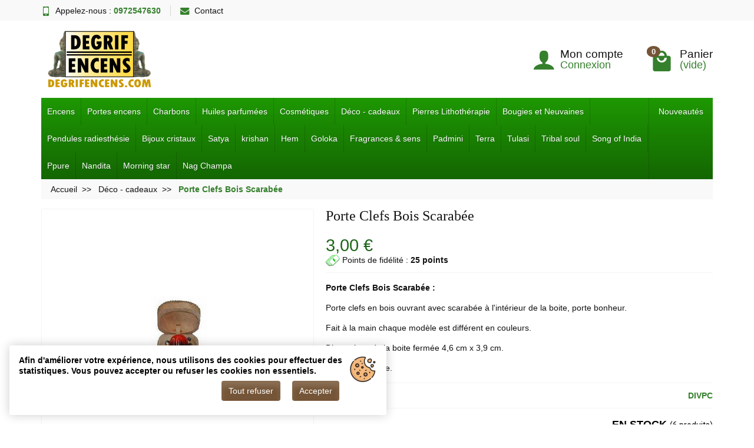

--- FILE ---
content_type: text/html; charset=utf-8
request_url: https://www.degrifencens.com/decoration-cadeaux/689-porte-clefs.html
body_size: 18603
content:

<!DOCTYPE html>
<html class="h-100 m-0" lang="fr-FR">

  <!-- 
   * PRESTASHOP THEME UNIVERSAL v1.0.19
   * Copyright (c) Prestacrea
  -->

  <head>
    
      
  <link rel="preconnect" href="//fonts.gstatic.com/" crossorigin>
      <link rel="stylesheet" href="https://fonts.googleapis.com/css?family=Material+Icons%7CRoboto:400,700%7CAcme:400,700%7CRoboto:400,700&amp;display=swap"
          media="print" onload="this.media='all'">
  <link rel="preload" href="/themes/universal/assets/fonts/fonts.css" as="style">
<link rel="preload" href="/themes/universal/assets/fonts/icomoon.woff" as="font" crossorigin>
  <link rel="preload" href="/modules/ps_checkout/views/css/payments.css?version=7.5.0.5" as="style">
  <link rel="preload" href="https://www.degrifencens.com/themes/universal/assets/cache/theme-7318751383.css" as="style">
  <link rel="preload" href="https://www.degrifencens.com/themes/universal/assets/cache/bottom-85cb1e1382.js" as="script">
  <link rel="preload" href="https://assets.prestashop3.com/ext/checkout-sdk/frontoffice/4.X.X/sdk/ps_checkout-fo-sdk.js" as="script">


  <meta charset="utf-8">



  <meta http-equiv="x-ua-compatible" content="ie=edge">



  <title>Porte clefs boite en bois Scarabée</title>
  
  <meta name="description" content="Porte clefs en bois ouvrant avec scarabée à l&#039;intérieur de la boite porte bonheur. Fait à la main chaque modèle est différent en couleurs.">
    <link rel="canonical" href="https://www.degrifencens.com/decoration-cadeaux/689-porte-clefs.html">      
          
  


  <meta name="viewport" content="width=device-width, initial-scale=1, minimum-scale=1">



  <link rel="icon" type="image/vnd.microsoft.icon" href="https://www.degrifencens.com/img/favicon.ico?1768817533">
  <link rel="shortcut icon" type="image/x-icon" href="https://www.degrifencens.com/img/favicon.ico?1768817533">



    <link rel="stylesheet" href="/modules/ps_checkout/views/css/payments.css?version=7.5.0.5" media="all">
  <link rel="stylesheet" href="https://www.degrifencens.com/themes/universal/assets/cache/theme-7318751383.css" media="all">





  

  <script>
          var alreadyreg = "Cet identifiant e-mail est d\u00e9j\u00e0 enregistr\u00e9 pour cette combinaison de produits.";
          var emailempty = "champ Email ne peut pas \u00eatre vide.";
          var emailreq = "Email (requis.";
          var frontModuleControllerPath = "https:\/\/www.degrifencens.com\/module\/csoft_product_substitute\/CsPsFrontControl?ajax=1";
          var jpresta_rgpd_cookie_name = "jpresta_rgpd_consent";
          var jpresta_rgpd_reload = 1;
          var linkLoyaltyAjax = "https:\/\/www.degrifencens.com\/module\/totloyaltyadvanced\/ajaxloyaltypoints";
          var m4_base_uri = "https:\/\/www.degrifencens.com\/";
          var m4_pdf_controller = "https:\/\/www.degrifencens.com\/module\/m4pdf\/pdf?ajax=1";
          var notify_path_process = "https:\/\/www.degrifencens.com\/module\/notifyme\/process";
          var notify_url = "https:\/\/www.degrifencens.com\/module\/notifyme\/checkquantity";
          var prestashop = {"cart":{"products":[],"totals":{"total":{"type":"total","label":"Total","amount":0,"value":"0,00\u00a0\u20ac"},"total_including_tax":{"type":"total","label":"Total TTC","amount":0,"value":"0,00\u00a0\u20ac"},"total_excluding_tax":{"type":"total","label":"Total HT :","amount":0,"value":"0,00\u00a0\u20ac"}},"subtotals":{"products":{"type":"products","label":"Sous-total","amount":0,"value":"0,00\u00a0\u20ac"},"discounts":null,"shipping":{"type":"shipping","label":"Livraison","amount":0,"value":""},"tax":null},"products_count":0,"summary_string":"0 articles","vouchers":{"allowed":1,"added":[]},"discounts":[],"minimalPurchase":0,"minimalPurchaseRequired":""},"currency":{"id":1,"name":"Euro","iso_code":"EUR","iso_code_num":"978","sign":"\u20ac"},"customer":{"lastname":"","firstname":"","email":"","birthday":"0000-00-00","newsletter":"0","newsletter_date_add":"0000-00-00 00:00:00","optin":"0","website":null,"company":null,"siret":null,"ape":null,"is_logged":false,"gender":{"type":null,"name":null},"addresses":[]},"language":{"name":"Fran\u00e7ais (French)","iso_code":"fr","locale":"fr-FR","language_code":"fr","is_rtl":"0","date_format_lite":"d\/m\/Y","date_format_full":"d\/m\/Y H:i:s","id":1},"page":{"title":"","canonical":"https:\/\/www.degrifencens.com\/decoration-cadeaux\/689-porte-clefs.html","meta":{"title":"Porte clefs boite en bois Scarab\u00e9e","description":"Porte clefs en bois ouvrant avec scarab\u00e9e \u00e0 l'int\u00e9rieur de la boite porte bonheur. Fait \u00e0 la main chaque mod\u00e8le est diff\u00e9rent en couleurs.","keywords":"porte clefs bois scarab\u00e9e,cadeaux,d\u00e9coration inde,d\u00e9co inde,d\u00e9co discount","robots":"index"},"page_name":"product","body_classes":{"lang-fr":true,"lang-rtl":false,"country-FR":true,"currency-EUR":true,"layout-full-width":true,"page-product":true,"tax-display-enabled":true,"product-id-689":true,"product-Porte Clefs Bois Scarab\u00e9e":true,"product-id-category-10":true,"product-id-manufacturer-3":true,"product-id-supplier-3":true,"product-available-for-order":true},"admin_notifications":[]},"shop":{"name":"Degrifencens","logo":"https:\/\/www.degrifencens.com\/img\/logo-1690205323.jpg","stores_icon":"https:\/\/www.degrifencens.com\/img\/logo_stores.png","favicon":"https:\/\/www.degrifencens.com\/img\/favicon.ico"},"urls":{"base_url":"https:\/\/www.degrifencens.com\/","current_url":"https:\/\/www.degrifencens.com\/decoration-cadeaux\/689-porte-clefs.html","shop_domain_url":"https:\/\/www.degrifencens.com","img_ps_url":"https:\/\/www.degrifencens.com\/img\/","img_cat_url":"https:\/\/www.degrifencens.com\/img\/c\/","img_lang_url":"https:\/\/www.degrifencens.com\/img\/l\/","img_prod_url":"https:\/\/www.degrifencens.com\/img\/p\/","img_manu_url":"https:\/\/www.degrifencens.com\/img\/m\/","img_sup_url":"https:\/\/www.degrifencens.com\/img\/su\/","img_ship_url":"https:\/\/www.degrifencens.com\/img\/s\/","img_store_url":"https:\/\/www.degrifencens.com\/img\/st\/","img_col_url":"https:\/\/www.degrifencens.com\/img\/co\/","img_url":"https:\/\/www.degrifencens.com\/themes\/universal\/assets\/img\/","css_url":"https:\/\/www.degrifencens.com\/themes\/universal\/assets\/css\/","js_url":"https:\/\/www.degrifencens.com\/themes\/universal\/assets\/js\/","pic_url":"https:\/\/www.degrifencens.com\/upload\/","pages":{"address":"https:\/\/www.degrifencens.com\/adresse","addresses":"https:\/\/www.degrifencens.com\/adresses","authentication":"https:\/\/www.degrifencens.com\/authentification","cart":"https:\/\/www.degrifencens.com\/panier","category":"https:\/\/www.degrifencens.com\/index.php?controller=category","cms":"https:\/\/www.degrifencens.com\/index.php?controller=cms","contact":"https:\/\/www.degrifencens.com\/contactez-nous","discount":"https:\/\/www.degrifencens.com\/bons-de-reduction","guest_tracking":"https:\/\/www.degrifencens.com\/suivi-commande-invite","history":"https:\/\/www.degrifencens.com\/historique-des-commandes","identity":"https:\/\/www.degrifencens.com\/identite","index":"https:\/\/www.degrifencens.com\/","my_account":"https:\/\/www.degrifencens.com\/mon-compte","order_confirmation":"https:\/\/www.degrifencens.com\/index.php?controller=order-confirmation","order_detail":"https:\/\/www.degrifencens.com\/index.php?controller=order-detail","order_follow":"https:\/\/www.degrifencens.com\/details-de-la-commande","order":"https:\/\/www.degrifencens.com\/commande","order_return":"https:\/\/www.degrifencens.com\/index.php?controller=order-return","order_slip":"https:\/\/www.degrifencens.com\/avoirs","pagenotfound":"https:\/\/www.degrifencens.com\/page-non-trouvee","password":"https:\/\/www.degrifencens.com\/mot-de-passe-oublie","pdf_invoice":"https:\/\/www.degrifencens.com\/index.php?controller=pdf-invoice","pdf_order_return":"https:\/\/www.degrifencens.com\/index.php?controller=pdf-order-return","pdf_order_slip":"https:\/\/www.degrifencens.com\/index.php?controller=pdf-order-slip","prices_drop":"https:\/\/www.degrifencens.com\/index.php?controller=prices-drop","product":"https:\/\/www.degrifencens.com\/index.php?controller=product","search":"https:\/\/www.degrifencens.com\/recherche","sitemap":"https:\/\/www.degrifencens.com\/plan-du-site","stores":"https:\/\/www.degrifencens.com\/magasins","supplier":"https:\/\/www.degrifencens.com\/fournisseurs","register":"https:\/\/www.degrifencens.com\/authentification?create_account=1","order_login":"https:\/\/www.degrifencens.com\/commande?login=1"},"alternative_langs":[],"theme_assets":"\/themes\/universal\/assets\/","actions":{"logout":"https:\/\/www.degrifencens.com\/?mylogout="},"no_picture_image":{"bySize":{"small":{"url":"https:\/\/www.degrifencens.com\/img\/p\/fr-default-small.jpg","width":50,"height":50},"small_default":{"url":"https:\/\/www.degrifencens.com\/img\/p\/fr-default-small_default.jpg","width":50,"height":50},"medium":{"url":"https:\/\/www.degrifencens.com\/img\/p\/fr-default-medium.jpg","width":100,"height":100},"cart_default":{"url":"https:\/\/www.degrifencens.com\/img\/p\/fr-default-cart_default.jpg","width":100,"height":100},"medium_default":{"url":"https:\/\/www.degrifencens.com\/img\/p\/fr-default-medium_default.jpg","width":100,"height":100},"home_default":{"url":"https:\/\/www.degrifencens.com\/img\/p\/fr-default-home_default.jpg","width":250,"height":250},"home":{"url":"https:\/\/www.degrifencens.com\/img\/p\/fr-default-home.jpg","width":280,"height":280},"f_product":{"url":"https:\/\/www.degrifencens.com\/img\/p\/fr-default-f_product.jpg","width":400,"height":400},"large":{"url":"https:\/\/www.degrifencens.com\/img\/p\/fr-default-large.jpg","width":600,"height":600},"large_default":{"url":"https:\/\/www.degrifencens.com\/img\/p\/fr-default-large_default.jpg","width":600,"height":600}},"small":{"url":"https:\/\/www.degrifencens.com\/img\/p\/fr-default-small.jpg","width":50,"height":50},"medium":{"url":"https:\/\/www.degrifencens.com\/img\/p\/fr-default-home_default.jpg","width":250,"height":250},"large":{"url":"https:\/\/www.degrifencens.com\/img\/p\/fr-default-large_default.jpg","width":600,"height":600},"legend":""}},"configuration":{"display_taxes_label":true,"display_prices_tax_incl":true,"is_catalog":false,"show_prices":true,"opt_in":{"partner":false},"quantity_discount":{"type":"discount","label":"Remise sur prix unitaire"},"voucher_enabled":1,"return_enabled":0},"field_required":[],"breadcrumb":{"links":[{"title":"Accueil","url":"https:\/\/www.degrifencens.com\/"},{"title":"D\u00e9co - cadeaux","url":"https:\/\/www.degrifencens.com\/10-decoration-cadeaux"},{"title":"Porte Clefs Bois Scarab\u00e9e","url":"https:\/\/www.degrifencens.com\/decoration-cadeaux\/689-porte-clefs.html"}],"count":3},"link":{"protocol_link":"https:\/\/","protocol_content":"https:\/\/"},"time":1769630469,"static_token":"a86d07137cf59f2000b508a258e3f1ca","token":"a93b1eac85b32065bc77bb03868c0559","debug":false};
          var ps_checkoutApplePayUrl = "https:\/\/www.degrifencens.com\/module\/ps_checkout\/applepay?token=a86d07137cf59f2000b508a258e3f1ca";
          var ps_checkoutAutoRenderDisabled = false;
          var ps_checkoutCancelUrl = "https:\/\/www.degrifencens.com\/module\/ps_checkout\/cancel?token=a86d07137cf59f2000b508a258e3f1ca";
          var ps_checkoutCardBrands = ["MASTERCARD","VISA","AMEX","CB_NATIONALE"];
          var ps_checkoutCardFundingSourceImg = "\/modules\/ps_checkout\/views\/img\/payment-cards.png";
          var ps_checkoutCardLogos = {"AMEX":"\/modules\/ps_checkout\/views\/img\/amex.svg","CB_NATIONALE":"\/modules\/ps_checkout\/views\/img\/cb.svg","DINERS":"\/modules\/ps_checkout\/views\/img\/diners.svg","DISCOVER":"\/modules\/ps_checkout\/views\/img\/discover.svg","JCB":"\/modules\/ps_checkout\/views\/img\/jcb.svg","MAESTRO":"\/modules\/ps_checkout\/views\/img\/maestro.svg","MASTERCARD":"\/modules\/ps_checkout\/views\/img\/mastercard.svg","UNIONPAY":"\/modules\/ps_checkout\/views\/img\/unionpay.svg","VISA":"\/modules\/ps_checkout\/views\/img\/visa.svg"};
          var ps_checkoutCartProductCount = 0;
          var ps_checkoutCheckUrl = "https:\/\/www.degrifencens.com\/module\/ps_checkout\/check?token=a86d07137cf59f2000b508a258e3f1ca";
          var ps_checkoutCheckoutTranslations = {"checkout.go.back.label":"Tunnel de commande","checkout.go.back.link.title":"Retourner au tunnel de commande","checkout.card.payment":"Paiement par carte","checkout.page.heading":"R\u00e9sum\u00e9 de commande","checkout.cart.empty":"Votre panier d'achat est vide.","checkout.page.subheading.card":"Carte","checkout.page.subheading.paypal":"PayPal","checkout.payment.by.card":"Vous avez choisi de payer par carte.","checkout.payment.by.paypal":"Vous avez choisi de payer par PayPal.","checkout.order.summary":"Voici un r\u00e9sum\u00e9 de votre commande :","checkout.order.amount.total":"Le montant total de votre panier est de","checkout.order.included.tax":"(TTC)","checkout.order.confirm.label":"Veuillez finaliser votre commande en cliquant sur &quot;Je valide ma commande&quot;","checkout.payment.token.delete.modal.header":"Voulez-vous supprimer cette m\u00e9thode de paiement ?","checkout.payment.token.delete.modal.content":"Cette m\u00e9thode de paiement sera supprim\u00e9e de votre compte :","checkout.payment.token.delete.modal.confirm-button":"Supprimer cette m\u00e9thode de paiement","checkout.payment.loader.processing-request":"Veuillez patienter, nous traitons votre demande...","checkout.payment.others.link.label":"Autres moyens de paiement","checkout.payment.others.confirm.button.label":"Je valide ma commande","checkout.form.error.label":"Une erreur s'est produite lors du paiement. Veuillez r\u00e9essayer ou contacter le support.","loader-component.label.header":"Merci pour votre achat !","loader-component.label.body":"Veuillez patienter, nous traitons votre paiement","loader-component.label.body.longer":"Veuillez patienter, cela prend un peu plus de temps...","payment-method-logos.title":"Paiement 100% s\u00e9curis\u00e9","express-button.cart.separator":"ou","express-button.checkout.express-checkout":"Achat rapide","ok":"Ok","cancel":"Annuler","paypal.hosted-fields.label.card-name":"Nom du titulaire de la carte","paypal.hosted-fields.placeholder.card-name":"Nom du titulaire de la carte","paypal.hosted-fields.label.card-number":"Num\u00e9ro de carte","paypal.hosted-fields.placeholder.card-number":"Num\u00e9ro de carte","paypal.hosted-fields.label.expiration-date":"Date d'expiration","paypal.hosted-fields.placeholder.expiration-date":"MM\/YY","paypal.hosted-fields.label.cvv":"Code de s\u00e9curit\u00e9","paypal.hosted-fields.placeholder.cvv":"XXX","error.paypal-sdk":"L'instance du PayPal JavaScript SDK est manquante","error.google-pay-sdk":"L'instance du Google Pay Javascript SDK est manquante","error.apple-pay-sdk":"L'instance du Apple Pay Javascript SDK est manquante","error.google-pay.transaction-info":"Une erreur est survenue lors de la r\u00e9cup\u00e9ration des informations sur la transaction Google Pay","error.apple-pay.payment-request":"Une erreur est survenue lors de la r\u00e9cup\u00e9ration des informations sur la transaction Apple Pay","error.paypal-sdk.contingency.cancel":"Authentification du titulaire de carte annul\u00e9e, veuillez choisir un autre moyen de paiement ou essayez de nouveau.","error.paypal-sdk.contingency.error":"Une erreur est survenue lors de l'authentification du titulaire de la carte, veuillez choisir un autre moyen de paiement ou essayez de nouveau.","error.paypal-sdk.contingency.failure":"Echec de l'authentification du titulaire de la carte, veuillez choisir un autre moyen de paiement ou essayez de nouveau.","error.paypal-sdk.contingency.unknown":"L'identit\u00e9 du titulaire de la carte n'a pas pu \u00eatre v\u00e9rifi\u00e9e, veuillez choisir un autre moyen de paiement ou essayez de nouveau.","APPLE_PAY_MERCHANT_SESSION_VALIDATION_ERROR":"Nous ne pouvons pas traiter votre paiement Apple Pay pour le moment. Cela peut \u00eatre d\u00fb \u00e0 un probl\u00e8me de v\u00e9rification de la configuration du paiement pour ce site. Veuillez r\u00e9essayer plus tard ou choisir un autre moyen de paiement.","APPROVE_APPLE_PAY_VALIDATION_ERROR":"Un probl\u00e8me est survenu lors du traitement de votre paiement Apple Pay. Veuillez v\u00e9rifier les d\u00e9tails de votre commande et r\u00e9essayer, ou utilisez un autre mode de paiement."};
          var ps_checkoutCheckoutUrl = "https:\/\/www.degrifencens.com\/commande";
          var ps_checkoutConfirmUrl = "https:\/\/www.degrifencens.com\/index.php?controller=order-confirmation";
          var ps_checkoutCreateUrl = "https:\/\/www.degrifencens.com\/module\/ps_checkout\/create?token=a86d07137cf59f2000b508a258e3f1ca";
          var ps_checkoutCustomMarks = {"google_pay":"\/modules\/ps_checkout\/views\/img\/google_pay.svg"};
          var ps_checkoutExpressCheckoutCartEnabled = false;
          var ps_checkoutExpressCheckoutOrderEnabled = false;
          var ps_checkoutExpressCheckoutProductEnabled = false;
          var ps_checkoutExpressCheckoutSelected = false;
          var ps_checkoutExpressCheckoutUrl = "https:\/\/www.degrifencens.com\/module\/ps_checkout\/ExpressCheckout?token=a86d07137cf59f2000b508a258e3f1ca";
          var ps_checkoutFundingSource = "paypal";
          var ps_checkoutFundingSourcesSorted = ["paypal","paylater","card","bancontact","eps","ideal","mybank","p24","blik","google_pay"];
          var ps_checkoutGooglePayUrl = "https:\/\/www.degrifencens.com\/module\/ps_checkout\/googlepay?token=a86d07137cf59f2000b508a258e3f1ca";
          var ps_checkoutHostedFieldsContingencies = "SCA_WHEN_REQUIRED";
          var ps_checkoutHostedFieldsEnabled = true;
          var ps_checkoutIconsPath = "\/modules\/ps_checkout\/views\/img\/icons\/";
          var ps_checkoutLoaderImage = "\/modules\/ps_checkout\/views\/img\/loader.svg";
          var ps_checkoutPartnerAttributionId = "PrestaShop_Cart_PSXO_PSDownload";
          var ps_checkoutPayLaterCartPageButtonEnabled = false;
          var ps_checkoutPayLaterCategoryPageBannerEnabled = false;
          var ps_checkoutPayLaterHomePageBannerEnabled = false;
          var ps_checkoutPayLaterOrderPageBannerEnabled = false;
          var ps_checkoutPayLaterOrderPageButtonEnabled = false;
          var ps_checkoutPayLaterOrderPageMessageEnabled = false;
          var ps_checkoutPayLaterProductPageBannerEnabled = false;
          var ps_checkoutPayLaterProductPageButtonEnabled = false;
          var ps_checkoutPayLaterProductPageMessageEnabled = false;
          var ps_checkoutPayPalButtonConfiguration = {"color":"gold","shape":"pill","label":"pay"};
          var ps_checkoutPayPalEnvironment = "LIVE";
          var ps_checkoutPayPalOrderId = "";
          var ps_checkoutPayPalSdkConfig = {"clientId":"AXjYFXWyb4xJCErTUDiFkzL0Ulnn-bMm4fal4G-1nQXQ1ZQxp06fOuE7naKUXGkq2TZpYSiI9xXbs4eo","merchantId":"LC3PLSYKSGZTE","currency":"EUR","intent":"capture","commit":"false","vault":"false","integrationDate":"2024-04-01","dataPartnerAttributionId":"PrestaShop_Cart_PSXO_PSDownload","dataCspNonce":"","dataEnable3ds":"true","disableFunding":"sofort","enableFunding":"paylater","components":"marks,funding-eligibility,googlepay"};
          var ps_checkoutPayWithTranslations = {"paypal":"Payer avec un compte PayPal","paylater":"Payer en plusieurs fois avec PayPal","card":"Payer par carte avec Paypal - paiements 100% s\u00e9curis\u00e9s","bancontact":"Payer avec Bancontact","eps":"Payer avec EPS","ideal":"Payer avec iDEAL","mybank":"Payer avec MyBank","p24":"Payer avec Przelewy24","blik":"Payer avec BLIK","google_pay":"Payer avec Google Pay"};
          var ps_checkoutPaymentMethodLogosTitleImg = "\/modules\/ps_checkout\/views\/img\/icons\/lock_checkout.svg";
          var ps_checkoutPaymentUrl = "https:\/\/www.degrifencens.com\/module\/ps_checkout\/payment?token=a86d07137cf59f2000b508a258e3f1ca";
          var ps_checkoutRenderPaymentMethodLogos = true;
          var ps_checkoutValidateUrl = "https:\/\/www.degrifencens.com\/module\/ps_checkout\/validate?token=a86d07137cf59f2000b508a258e3f1ca";
          var ps_checkoutVaultUrl = "https:\/\/www.degrifencens.com\/module\/ps_checkout\/vault?token=a86d07137cf59f2000b508a258e3f1ca";
          var ps_checkoutVersion = "7.5.0.5";
          var psemailsubscription_subscription = "https:\/\/www.degrifencens.com\/module\/ps_emailsubscription\/subscription";
          var somethingwrong = "Quelque chose s'est mal pass\u00e9\u00a0! Veuillez r\u00e9essayer.";
          var stockback = "quantit\u00e9 de produit a d\u00e9j\u00e0 de retour en magasin! V\u00e9rifiez s'il vous pla\u00eet.";
          var successreg = "L'e-mail a \u00e9t\u00e9 enregistr\u00e9 avec succ\u00e8s.";
          var validemail = "Veuillez saisir une adresse e-mail valide.";
          var wk_notify_id_product = "689";
        var statictoken = "a86d07137cf59f2000b508a258e3f1ca";
    var listdisplay = 1;
    var listproducts = 5;
    var listbutton = 1;
    var menuwidth = "page";
  </script>


<script type="text/javascript">
pcRunDynamicModulesJs = function() {
// Autoconf - 2023-06-20T17:22:13+00:00
// blockwishlist
wishlistProductsIdsFixed = new Array();
if (typeof(wishlistProductsIds)!='undefined' && $.isArray(wishlistProductsIds)) {
    $.each(wishlistProductsIds, function(i,p){
        if ($.inArray(parseInt(p.id_product),wishlistProductsIdsFixed) == -1)
            wishlistProductsIdsFixed.push(parseInt(p.id_product))
    });
};   
wishlistProductsIds = wishlistProductsIdsFixed;
$('.addToWishlist').each(function(){
    if ($.inArray(parseInt($(this).attr('rel')),wishlistProductsIdsFixed)!= -1) {
        $(this).addClass('active').addClass('checked');
    } else {
        $(this).removeClass('active').removeClass('checked');
    }
});
// ps_shoppingcart
setTimeout("prestashop.emit('updateCart', {reason: {linkAction: 'refresh'}, resp: {errors:[]}});", 10);
// ets_gdpr
$('.gdpr_viewmore').click(function(e) {
    e.preventDefault();
    if ($('.gdpr_notice').length > 0 && $('.gdpr_notice.actived').length == 0) {
        $('.gdpr_notice').eq(0).addClass('actived')
    }
});
$('.gdpr_btn_accept').click(function() {
    ets_gdpr_func.policy($(this), 1)
});
$('.gdpr_btn_decline').click(function() {
    ets_gdpr_func.policy($(this), 0)
});
};</script><script type="text/javascript">


</script>
<!--Module: ets_socicallogin -->

<script type="text/javascript">
var link_accept = 'https://www.degrifencens.com/module/ets_gdpr/gdpr';
var declineUrl = '';
var productLink = 'https://www.degrifencens.com/index.php?controller=product';
</script>
<!--/Module: ets_socicallogin-->

       <link rel="preload" as="image" href="https://www.degrifencens.com/1293-large_default/porte-clefs.jpg" />
  <!-- Microdatos Organization -->
	
<script type="application/ld+json" id="adpmicrodatos-organization-ps17v4.3.2">
{
    "name" : "Degrifencens",
    "url" : "https://www.degrifencens.com/",
    "logo" : [
    	{

    	"@type" : "ImageObject",
    	"url" : "https://www.degrifencens.com/img/logo-1690205323.jpg"
    	}
    ],
    "email" : "contact@degrifencens.com",
			"address": {
	    "@type": "PostalAddress",
	    "addressLocality": "Bergerac Cedex",
	    "postalCode": "24106",
	    "streetAddress": "BP641",
	    "addressRegion": "",
	    "addressCountry": "FR"
	},
			"contactPoint" : [
		{
			"@type" : "ContactPoint",
	    	"telephone" : "0972547630",
	    	"contactType" : "customer service",
			"contactOption": "TollFree",
	    	"availableLanguage": [ 
	    			    				    				"Français (French)"
	    				    			    	]
	    } 
	],
			
	"@context": "http://schema.org",
	"@type" : "Organization"
}
</script>


<!-- Microdatos Webpage -->
	
<script type="application/ld+json" id="adpmicrodatos-webpage-ps17v4.3.2">
{
    "@context": "http://schema.org",
    "@type" : "WebPage",
    "isPartOf": [{
        "@type":"WebSite",
        "url":  "https://www.degrifencens.com/",
        "name": "Degrifencens"
    }],
    "name": "Porte clefs boite en bois Scarab\u00e9e",
    "url": "https://www.degrifencens.com/decoration-cadeaux/689-porte-clefs.html"
}
</script>



<!-- Microdatos Breadcrumb -->
	<script type="application/ld+json" id="adpmicrodatos-breadcrumblist-ps17v4.3.2">
    {
        "itemListElement": [
            {
                "item": "https://www.degrifencens.com/",
                "name": "Accueil",
                "position": 1,
                "@type": "ListItem"
            }, 
            {
                "item": "https://www.degrifencens.com/10-decoration-cadeaux",
                "name": "D\u00e9co - cadeaux",
                "position": 2,
                "@type": "ListItem"
            } 
        ],
        "@context": "https://schema.org/",
        "@type": "BreadcrumbList"
    }
</script>

<!-- Microdatos Producto -->
	<script type="application/ld+json" id="adpmicrodatos-product-ps17v4.3.2">
{
    "name": "Porte Clefs Bois Scarab\u00e9e",
    "image": ["https:\/\/www.degrifencens.com\/1293-large_default\/porte-clefs.jpg"],
    "url": "https://www.degrifencens.com/decoration-cadeaux/689-porte-clefs.html",
    "productID": "689",
    "category": "decoration-cadeaux",
    "sku": "DIVPC",
    "brand": {
        "@type": "Brand",
        "name": "Degrifencens"
    },
    "description": "Porte Clefs Bois Scarab\u00e9e :\r\nPorte clefs en bois ouvrant avec scarab\u00e9e \u00e0 l'int\u00e9rieur de la boite, porte bonheur.\r\nFait \u00e0 la main chaque mod\u00e8le est diff\u00e9rent en couleurs.\u00a0\r\nDimensions de la boite ferm\u00e9e 4,6 cm x 3,9 cm.\r\nFabriqu\u00e9 en Inde.",
    "offers": {
    "availability": "https://schema.org/InStock",
        "price": "3.00",
        "priceCurrency": "EUR",
        "priceValidUntil": "2026-04-28",
        "url": "https://www.degrifencens.com/decoration-cadeaux/689-porte-clefs.html",
              "itemCondition": "https://schema.org/NewCondition",
                "seller":{
            "name": "Degrifencens",
            "@type": "Organization"
        },
          "@type": "Offer"
  },    "@context": "https://schema.org/",
    "@type": "Product"
}
</script>

<script type="application/ld+json">
    {
      "@context": "http://schema.org",
      "@type": "WebSite",
      "url": "http://www.degrifencens.com/",
      "potentialAction": {
        "@type": "SearchAction",
        "target": "http://www.degrifencens.com/search?controller=search&orderby=position&orderway=desc&search_query={search_query}&submit_search=",
        "query-input": "required name=search_query"
      }
    }
</script>


    
  <meta name="twitter:card" content="summary_large_image">
  <meta property="og:type" content="product">
  <meta property="og:url" content="https://www.degrifencens.com/decoration-cadeaux/689-porte-clefs.html">
  <meta property="og:title" content="Porte clefs boite en bois Scarabée">
  <meta property="og:description" content="Porte clefs en bois ouvrant avec scarabée à l&#039;intérieur de la boite porte bonheur. Fait à la main chaque modèle est différent en couleurs.">
      <meta property="og:image" content="https://www.degrifencens.com/1293-large_default/porte-clefs.jpg">
    <meta property="og:site_name" content="Degrifencens">
      <meta property="product:price:amount" content="3">
    <meta property="product:price:currency" content="EUR">
  
  </head>

  <body class="lang-fr country-fr currency-eur layout-full-width page-product tax-display-enabled product-id-689 product-porte-clefs-bois-scarabee product-id-category-10 product-id-manufacturer-3 product-id-supplier-3 product-available-for-order h-100 d-flex flex-column" id="product">
    <script>
    var _paq = window._paq = window._paq || [];

    function urlHasNoTrackParam() {
        const params = new URLSearchParams(window.location.search);
        const source = params.get('source');
        const ref = document.referrer.toLowerCase();

        // Exclusion si ?source=aw OU referrer contient shoppora.io
        return (source === 'aw') || ref.includes('fsk.programmaticwidget.com');
    }

    const isExcluded = urlHasNoTrackParam();

    if (!isExcluded) {
        _paq.push(['setDoNotTrack', false]);
        _paq.push(['trackPageView']);
        _paq.push(['enableLinkTracking']);
        (function() {
            var u = "https://degrifencens.matomo.cloud/";
            _paq.push(['setTrackerUrl', u + 'matomo.php']);
            _paq.push(['setSiteId', '1']);
            var d = document, g = d.createElement('script'), s = d.getElementsByTagName('script')[0];
            g.async = true; g.src = u + 'matomo.js'; s.parentNode.insertBefore(g, s);
        })();
    } else {
        console.log("Matomo : tracking désactivé (source=aw ou referrer=fsk.programmaticwidget.com).");
    }
</script>

    <header class="flex-shrink-0" id="header-container">
      
        

  <div class="header-banner"></div>



  <div class="header-nav w-100">
    <div class="container d-flex align-items-center h-100">
      <div class="pointer hidden-lg-up mr-4 mr-sm-3 pr-2 pr-sm-3" id="menu-icon">
        <i class="icon-list-single text-primary mr-2" aria-hidden="true"></i>
        <span class="text-uppercase align-bottom hidden-xs-down">Menu</span>
      </div>
      <div class="header-nav-links d-flex align-items-center hidden-sm-down mr-auto">

      <div class="link-phone header-nav-link mr-3 pr-3">
      <i class="icon-mobile text-primary align-bottom mr-2" aria-hidden="true"></i>Appelez-nous :
      <span class="text-primary font-weight-bold">0972547630</span>
    </div>
  
  <div class="link-contact header-nav-link">
    <span data-ob="aHR0cHM6Ly93d3cuZGVncmlmZW5jZW5zLmNvbS9jb250YWN0ZXotbm91cw==">
      <i class="icon-mail text-primary align-bottom mr-2" aria-hidden="true"></i>Contact
    </span>
  </div>

</div>

      <div class="mobile-user-info hidden-md-up ml-auto">
        <span class="d-block mt-1 mr-1" data-ob="aHR0cHM6Ly93d3cuZGVncmlmZW5jZW5zLmNvbS9tb24tY29tcHRl">
          <i class="icon-user text-primary" aria-hidden="true"></i>
        </span>
      </div>
      <div class="mobile-shopping-cart hidden-md-up ml-2 pl-2">
        <span class="d-block ml-1" data-ob="aHR0cHM6Ly93d3cuZGVncmlmZW5jZW5zLmNvbS9wYW5pZXI/YWN0aW9uPXNob3c=">
          <i class="icon-shopping-basket-round text-primary" aria-hidden="true"></i>
          <span class="badge badge-primary rounded-circle ml-2 px-2">0</span>
        </span>
      </div>
    </div>
  </div>



  <div class="header-top">
    <div class="container d-flex justify-content-center justify-content-md-between align-items-center py-2">
      <a class="mr-0 mr-md-auto" id="header-logo" href="https://www.degrifencens.com/">
                  <img src="https://www.degrifencens.com/img/logo-1690205323.jpg" alt="Degrifencens" width="200" height="115">
              </a>
      <div id="dyn697a6b058ab00" class="dynhook pc_displayTop_19" data-module="19" data-hook="displayTop" data-hooktype="w" data-hookargs=""><div class="loadingempty"></div>
<div class="user-info position-relative hidden-sm-down">

  <span class="account-block d-block position-relative pointer pl-5" tabindex="0">
    <i class="icon-user position-absolute text-primary" aria-hidden="true"></i>
    <span class="h3 d-block mb-0">Mon compte</span>
          <span class="login text-primary">Connexion</span>
      </span>

  <div class="user-block card card-block position-absolute hidden py-2 mt-1">
    <div class="d-flex flex-column">
      <span class="py-2" data-ob="aHR0cHM6Ly93d3cuZGVncmlmZW5jZW5zLmNvbS9tb24tY29tcHRl">Mon compte</span>
      <span class="border-top py-2" data-ob="aHR0cHM6Ly93d3cuZGVncmlmZW5jZW5zLmNvbS9pZGVudGl0ZQ==">Mes informations</span>
      <span class="border-top py-2" data-ob="aHR0cHM6Ly93d3cuZGVncmlmZW5jZW5zLmNvbS9hZHJlc3Nlcw==">Mes adresses</span>
              <span class="border-top py-2" data-ob="aHR0cHM6Ly93d3cuZGVncmlmZW5jZW5zLmNvbS9oaXN0b3JpcXVlLWRlcy1jb21tYW5kZXM=">Mes commandes</span>
                    <span class="login border-top text-primary pt-2 pb-1" data-ob="aHR0cHM6Ly93d3cuZGVncmlmZW5jZW5zLmNvbS9tb24tY29tcHRl">Connexion</span>
        <span>
          ou
          <span class="text-primary" data-ob="aHR0cHM6Ly93d3cuZGVncmlmZW5jZW5zLmNvbS9hdXRoZW50aWZpY2F0aW9uP2NyZWF0ZV9hY2NvdW50PTE=">Créer un compte</span>
        </span>
          </div>
  </div>

</div>
</div><div class="position-relative hidden-sm-down" id="shopping-cart">
  <div class="blockcart" data-refresh-url="//www.degrifencens.com/module/ps_shoppingcart/ajax">

    <span class="shopping-cart-block d-block position-relative pointer ml-5 pl-5" tabindex="0">
      <i class="icon-shopping-bag-paper position-absolute text-primary" aria-hidden="true"></i>
      <span class="shopping-cart-products-count badge badge-secondary position-absolute rounded-circle px-2">0</span>
      <span class="shopping-cart-title h3 d-block mb-0">Panier</span>
      <span class="shopping-cart-total text-primary hidden"></span>
      <span class="shopping-cart-no-product text-primary ">(vide)</span>
    </span>

    <div class="shopping-cart-details card card-block position-absolute hidden mt-1">
              <div class="text-center">Votre panier est vide</div>
          </div>

  </div>
</div>

    </div>
  </div>


<div class="header-menu ">
  <div class="container">
    

<nav class="menu js-top-menu menu-bg d-flex position-relative hidden-md-down" id="_desktop_top_menu">
  
      <ul class="top-menu list-unstyled d-lg-flex flex-wrap mr-auto" id="top-menu" data-depth="0">
              <li class="category-684024755 category ">
          <a class="dropdown-item  bg-transparent position-relative text-wrap"
             href="https://www.degrifencens.com/684024755-encens"  data-depth="0">
                        Encens
                          <span class="collapse-icons navbar-toggler d-flex align-items-center position-absolute h-100 hidden-lg-up py-0 px-3"
                    data-toggle="collapse" data-target="#top_sub_menu_category-684024755">
                <i class="icon-angle-down add" aria-hidden="true"></i>
                <i class="icon-angle-up remove hidden" aria-hidden="true"></i>
              </span>
                      </a>
                      <div class="collapse sub-menu js-sub-menu bg-white" id="top_sub_menu_category-684024755"
                 data-parent="#top-menu">
              
      <ul class="top-menu list-unstyled d-lg-flex flex-wrap mr-auto"  data-depth="1">
              <li class="category-5 category col-lg-2">
          <a class="dropdown-item dropdown-submenu bg-transparent position-relative text-wrap"
             href="https://www.degrifencens.com/5-batons-d-encens"  data-depth="1">
                        Batons d&#039;encens
                      </a>
                  </li>
              <li class="category-6 category col-lg-2">
          <a class="dropdown-item dropdown-submenu bg-transparent position-relative text-wrap"
             href="https://www.degrifencens.com/6-encens-en-cones"  data-depth="1">
                        Encens en cônes
                      </a>
                  </li>
              <li class="category-7 category col-lg-2">
          <a class="dropdown-item dropdown-submenu bg-transparent position-relative text-wrap"
             href="https://www.degrifencens.com/7-encens-resine"  data-depth="1">
                        Encens résine
                      </a>
                  </li>
              <li class="category-684024738 category col-lg-2">
          <a class="dropdown-item dropdown-submenu bg-transparent position-relative text-wrap"
             href="https://www.degrifencens.com/684024738-encens-saints-chretiens"  data-depth="1">
                        Encens Saints chrétiens
                      </a>
                  </li>
              <li class="category-684024740 category col-lg-2">
          <a class="dropdown-item dropdown-submenu bg-transparent position-relative text-wrap"
             href="https://www.degrifencens.com/684024740-encens-dhoop"  data-depth="1">
                        Encens dhoop
                      </a>
                  </li>
              <li class="category-684024748 category col-lg-2">
          <a class="dropdown-item dropdown-submenu bg-transparent position-relative text-wrap"
             href="https://www.degrifencens.com/684024748-packs-presentoirs"  data-depth="1">
                        Packs présentoirs
                      </a>
                  </li>
              <li class="category-684024760 category col-lg-2">
          <a class="dropdown-item dropdown-submenu bg-transparent position-relative text-wrap"
             href="https://www.degrifencens.com/684024760-encens-japonais"  data-depth="1">
                        Encens japonais
                      </a>
                  </li>
              <li class="category-684024761 category col-lg-2">
          <a class="dropdown-item dropdown-submenu bg-transparent position-relative text-wrap"
             href="https://www.degrifencens.com/684024761-encens-tibetains-nepalais"  data-depth="1">
                        Encens Tibétains - Népalais
                      </a>
                  </li>
              <li class="category-684024765 category col-lg-2">
          <a class="dropdown-item dropdown-submenu bg-transparent position-relative text-wrap"
             href="https://www.degrifencens.com/684024765-papier-d-armenie"  data-depth="1">
                        Papier d&#039;Arménie
                      </a>
                  </li>
              <li class="category-684024766 category col-lg-2">
          <a class="dropdown-item dropdown-submenu bg-transparent position-relative text-wrap"
             href="https://www.degrifencens.com/684024766-palo-santo"  data-depth="1">
                        Palo santo
                      </a>
                  </li>
              <li class="category-684024767 category col-lg-2">
          <a class="dropdown-item dropdown-submenu bg-transparent position-relative text-wrap"
             href="https://www.degrifencens.com/684024767-sauge-blanche"  data-depth="1">
                        Sauge blanche
                      </a>
                  </li>
              <li class="category-684025571 category col-lg-2">
          <a class="dropdown-item dropdown-submenu bg-transparent position-relative text-wrap"
             href="https://www.degrifencens.com/684025571-sang-de-dragon"  data-depth="1">
                        Sang de dragon
                      </a>
                  </li>
          </ul>
  
            </div>
                  </li>
              <li class="category-684024737 category ">
          <a class="dropdown-item  bg-transparent position-relative text-wrap"
             href="https://www.degrifencens.com/684024737-portes-encens"  data-depth="0">
                        Portes encens
                      </a>
                  </li>
              <li class="category-8 category ">
          <a class="dropdown-item  bg-transparent position-relative text-wrap"
             href="https://www.degrifencens.com/8-charbons"  data-depth="0">
                        Charbons
                      </a>
                  </li>
              <li class="category-684024762 category ">
          <a class="dropdown-item  bg-transparent position-relative text-wrap"
             href="https://www.degrifencens.com/684024762-huiles-parfumees"  data-depth="0">
                        Huiles parfumées
                      </a>
                  </li>
              <li class="category-11 category ">
          <a class="dropdown-item  bg-transparent position-relative text-wrap"
             href="https://www.degrifencens.com/11-cosmetiques"  data-depth="0">
                        Cosmétiques
                      </a>
                  </li>
              <li class="category-10 category ">
          <a class="dropdown-item  bg-transparent position-relative text-wrap"
             href="https://www.degrifencens.com/10-decoration-cadeaux"  data-depth="0">
                        Déco - cadeaux
                      </a>
                  </li>
              <li class="category-684024763 category ">
          <a class="dropdown-item  bg-transparent position-relative text-wrap"
             href="https://www.degrifencens.com/684024763-pierres-lithotherapie"  data-depth="0">
                        Pierres Lithothérapie
                      </a>
                  </li>
              <li class="category-684024764 category ">
          <a class="dropdown-item  bg-transparent position-relative text-wrap"
             href="https://www.degrifencens.com/684024764-bougies-et-neuvaines"  data-depth="0">
                        Bougies et Neuvaines
                      </a>
                  </li>
              <li class="category-684024768 category ">
          <a class="dropdown-item  bg-transparent position-relative text-wrap"
             href="https://www.degrifencens.com/684024768-pendules-radiesthesie"  data-depth="0">
                        Pendules radiesthésie
                      </a>
                  </li>
              <li class="category-684025567 category ">
          <a class="dropdown-item  bg-transparent position-relative text-wrap"
             href="https://www.degrifencens.com/684025567-bijoux-cristaux"  data-depth="0">
                        Bijoux cristaux
                      </a>
                  </li>
              <li class="manufacturer-5 manufacturer ">
          <a class="dropdown-item  bg-transparent position-relative text-wrap"
             href="https://www.degrifencens.com/5_satya"  data-depth="0">
                        Satya
                      </a>
                  </li>
              <li class="manufacturer-8 manufacturer ">
          <a class="dropdown-item  bg-transparent position-relative text-wrap"
             href="https://www.degrifencens.com/8_krishan"  data-depth="0">
                        krishan
                      </a>
                  </li>
              <li class="manufacturer-7 manufacturer ">
          <a class="dropdown-item  bg-transparent position-relative text-wrap"
             href="https://www.degrifencens.com/7_hem"  data-depth="0">
                        Hem
                      </a>
                  </li>
              <li class="manufacturer-15 manufacturer ">
          <a class="dropdown-item  bg-transparent position-relative text-wrap"
             href="https://www.degrifencens.com/15_goloka"  data-depth="0">
                        Goloka
                      </a>
                  </li>
              <li class="manufacturer-12 manufacturer ">
          <a class="dropdown-item  bg-transparent position-relative text-wrap"
             href="https://www.degrifencens.com/12_fragrances-sens"  data-depth="0">
                        Fragrances &amp; sens
                      </a>
                  </li>
              <li class="manufacturer-10 manufacturer ">
          <a class="dropdown-item  bg-transparent position-relative text-wrap"
             href="https://www.degrifencens.com/10_padmini"  data-depth="0">
                        Padmini
                      </a>
                  </li>
              <li class="manufacturer-19 manufacturer ">
          <a class="dropdown-item  bg-transparent position-relative text-wrap"
             href="https://www.degrifencens.com/19_terra"  data-depth="0">
                        Terra
                      </a>
                  </li>
              <li class="manufacturer-6 manufacturer ">
          <a class="dropdown-item  bg-transparent position-relative text-wrap"
             href="https://www.degrifencens.com/6_tulasi"  data-depth="0">
                        Tulasi
                      </a>
                  </li>
              <li class="manufacturer-9 manufacturer ">
          <a class="dropdown-item  bg-transparent position-relative text-wrap"
             href="https://www.degrifencens.com/9_tribal-soul"  data-depth="0">
                        Tribal soul
                      </a>
                  </li>
              <li class="manufacturer-16 manufacturer ">
          <a class="dropdown-item  bg-transparent position-relative text-wrap"
             href="https://www.degrifencens.com/16_song-of-india"  data-depth="0">
                        Song of India
                      </a>
                  </li>
              <li class="manufacturer-17 manufacturer ">
          <a class="dropdown-item  bg-transparent position-relative text-wrap"
             href="https://www.degrifencens.com/17_ppure"  data-depth="0">
                        Ppure
                      </a>
                  </li>
              <li class="manufacturer-13 manufacturer ">
          <a class="dropdown-item  bg-transparent position-relative text-wrap"
             href="https://www.degrifencens.com/13_nandita"  data-depth="0">
                        Nandita
                      </a>
                  </li>
              <li class="manufacturer-11 manufacturer ">
          <a class="dropdown-item  bg-transparent position-relative text-wrap"
             href="https://www.degrifencens.com/11_morning-star"  data-depth="0">
                        Morning star
                      </a>
                  </li>
              <li class="category-684024741 category ">
          <a class="dropdown-item  bg-transparent position-relative text-wrap"
             href="https://www.degrifencens.com/684024741-nag-champa"  data-depth="0">
                        Nag Champa
                      </a>
                  </li>
          </ul>
  
            <span class="menu-news d-block" data-ob="Ly93d3cuZGVncmlmZW5jZW5zLmNvbS9pbmRleC5waHA/Y29udHJvbGxlcj1uZXctcHJvZHVjdHM=">Nouveautés</span>
  </nav>

  </div>
</div>

<div class="position-fixed h-100 overflow-hidden hidden-lg-up" id="mobile_top_menu_wrapper">
  <div class="d-flex justify-content-between align-items-center p-3" id="menu-close-icon">
    <span class="h4 mb-0">Menu</span>
    <button class="close" type="button" aria-label="Fermer">
      <i class="icon-close-thin" aria-hidden="true"></i>
    </button>
  </div>
  <div class="js-top-menu-bottom">
    <div id="_mobile_search_widget"></div>
  </div>
  <div class="mobile js-top-menu position-absolute" id="_mobile_top_menu"></div>
</div>
      
    </header>

    
    <section class="d-flex flex-column flex-grow-1 flex-shrink-0" id="page-container">
      

      
        
  <nav class=" hidden-sm-down">
    <div class="container">
      <ul class="breadcrumb" data-depth="3"  >
        
                      
              <li class="breadcrumb-item "   >
                <a href="https://www.degrifencens.com/" >                  <span  >Accueil</span>
                </a>                <meta  content="1">
              </li>
            
                      
              <li class="breadcrumb-item "   >
                <a href="https://www.degrifencens.com/10-decoration-cadeaux" >                  <span  >Déco - cadeaux</span>
                </a>                <meta  content="2">
              </li>
            
                      
              <li class="breadcrumb-item active"   >
                                  <span class="font-weight-bold" >Porte Clefs Bois Scarabée</span>
                                <meta  content="3">
              </li>
            
                  
      </ul>
    </div>
  </nav>
      

      

      <div class="container h-100">

        <div class="h-100" id="page">
          
            
  <aside id="notifications">

    
    
    
    
  </aside>
          

          
                      

          <div class="row" id="columns">
            

            
  <div class="center-column column col-12">
    <div class="js-content-wrapper" id="center-column">
      
      
  <section id="main"  >
    <meta  content="https://www.degrifencens.com/decoration-cadeaux/689-porte-clefs.html">

    <section class="product-detail-primary mb-3">
      <div class="row product-container js-product-container">

        <div class="product-images col-md-6 col-xl-5">
          
            
<div class="images-container js-images-container text-center">

  
    <div class="product-cover d-inline-block position-relative overflow-hidden mw-100">

      
              

                    <img class="js-qv-product-cover img-thumbnail"
     src="https://www.degrifencens.com/1293-large_default/porte-clefs.jpg"
     alt="Porte Clefs Bois Scarabée -  Déco - cadeaux"
     title="Porte Clefs Bois Scarabée -  Déco - cadeaux"
     loading="eager"
     width="600"
     height="600">
        <div class="layer d-flex justify-content-center align-items-center position-absolute w-100 h-100 pointer hidden-sm-down"
             data-toggle="modal" data-target="#product-modal"><i class="icon-magnifier-plus zoom-in" aria-hidden="true"></i></div>
      
    </div>
  

  
      

  

</div>
          
        </div>

        <div class="product-info col-md-6 col-xl-7">
          
            <h1 class="product-title" >Porte Clefs Bois Scarabée</h1>
          

          
            
<div class="product-prices js-product-prices position-relative mt-4 mb-2">
  
    
      <div class="product-price "   >
        <meta  content="https://www.degrifencens.com/decoration-cadeaux/689-porte-clefs.html">
        <meta  content="EUR">
                  <meta  content="2027-01-28">
                <link  href="https://schema.org/InStock">
        <div class="current-price">
          
                      

          <span class="price"  content="3"
                aria-label="Prix">
                                      3,00 €
                      </span>
          
                      
        </div>
      </div>
    

    <div class="product-price-info">
      
              

      

      <div class="shipping-delivery-label">
        
        <!-- MODULE Loyalty -->

<p id="loyalty" class="align_justify">

<input type="hidden" id="loyalty_product_id" value="689"/>
          <img src="/modules/totloyaltyadvanced/views/img/ic_loyalty.png" width="24" height="24" alt="Points fidelite">
              Points de fidélité : <b>
        <span data-js-points-count>25 points</span>

            </p>

<script type="text/javascript">
  var product_hook = "1";
</script>

<!-- END : MODULE Loyalty -->
<div class="notifyme_container" style="display:none;">
	<form method="post" name="notifymeprocess" id="notifymeprocess"
		action="https://www.degrifencens.com/module/notifyme/process">
		<div id="notify_div" class="wktabs">
			<p>Recevez une notification lorsque le produit est de nouveau en stock</p>
			<div class="input-group">
				<input type="email" class="form-control border border-success outofstockemail" name="email" id="customer_email" value="" placeholder="Votre e-mail" required
					placeholder="Votre adresse e-mail"
					value="">
				
				<span class="input-group-btn">
					<a href="javascript:void(0);" data-id-product="689"
						data-id-product-attribute="0"
						class="btn btn-primary notifyme_btn" type="submit">
						Prévenez-moi
					</a>
					<img width="45px;"
						src="/modules/notifyme/views/img/ajax_loader.gif"
					alt="Chargement..."	class="wk_notify_loading_img" />
				</span>
			</div>
			<small class="form-text text-muted mt-2 d-block">
				Votre e-mail ne sera utilisé que pour vous alerter lorsque ce produit sera de nouveau en stock. Il ne sera pas utilisé à d'autres fins.
			</small>
							
						<div id="notify_msg"></div>
		</div>
	</form>
</div>
                                                      </div>
    </div>

  
</div>
          

          <div class="product-information">
            
              <div class="product-description-short border-top border-bottom py-3" id="product-description-short-689"
                   ><p><strong>Porte Clefs Bois Scarabée :</strong></p>
<p>Porte clefs en bois ouvrant avec scarabée à l'intérieur de la boite, porte bonheur.</p>
<p>Fait à la main chaque modèle est différent en couleurs. </p>
<p>Dimensions de la boite fermée 4,6 cm x 3,9 cm.</p>
<p>Fabriqué en Inde.</p></div>
            

            
                          

            
              <div class="product-actions js-product-actions">
                <form id="add-to-cart-or-refresh" method="post" action="https://www.degrifencens.com/panier">
                  <input name="token" type="hidden" value="a86d07137cf59f2000b508a258e3f1ca">
                  <input id="product_page_product_id" name="id_product" type="hidden" value="689">
                  <input class="js-product-customization-id" id="product_customization_id" name="id_customization" type="hidden" value="0">

                  
                    
<div class="product-variants js-product-variants">

  
      

  
          <div class="product-reference product-variants-item d-flex justify-content-between align-items-center border-bottom py-2">
        <div class="control-label font-weight-bold">Référence</div>
        <meta  content="DIVPC">
        <div class="control-item text-primary font-weight-bold py-1" >DIVPC</div>
      </div>
      

  
</div>
                  

                  
                                      

                  
                    
                  

                  
                    
  <div class="product-add-to-cart js-product-add-to-cart text-right">

    
      <div class="product-quantity d-flex justify-content-end align-items-end position-relative">

                  <div class="qty mr-2 mr-sm-3">
            <input class="input-group" id="quantity_wanted" name="qty" aria-label="Quantité" type="number"
                   value="1" min="1"                   inputmode="numeric" pattern="[0-9]*">
          </div>
        
        <div class="add d-flex flex-column align-items-end">
          
                          <div class="js-product-availability available font-weight-bold mt-3"
                   id="product-availability">
                                                                                          EN STOCK
                                                                    <small class="quantity text-base text-lowercase" data-stock="6"
                         data-allow-oosp="0">(6 Produits)</small>
                              </div>
                      

          
                      

                      <button class="add-to-cart btn btn-primary mt-3 px-sm-3" type="submit"
                    data-button-action="add-to-cart" >
              <i class="icon-shopping-basket-round shopping-cart align-baseline mr-3" aria-hidden="true"></i>Ajouter au panier
            </button>
                  </div>

        

      </div>
    

    
          

  </div>
                  

                  
                    <div class="product-out-of-stock"></div>
                  

                  
                    <div class="product-additional-info js-product-additional-info">
  <div class="row" id="cs_p_sub"></div>
</div>
                  

                  
                    <input class="product-refresh hidden" name="refresh" type="submit" value="Rafraîchir">
                  
                </form>
              </div>
            
          </div>
        </div>

      </div>
    </section>

        <div class="gdpr_notice">
        <div class="gdpr_notice_wap">
            <h3 class="gdpr_title">Notre politique de confidentialité</h3>
            <div class="gdpr_content">
                <div class="gdpr_general_top">
                    <p>Notre politique de confidentialité explique nos principes en matière de collecte, de traitement et de stockage de vos informations. Cette politique explique spécifiquement comment nous utilisons les cookies, ainsi que les options dont vous disposez pour les contrôler.</p>
                </div>
                <ul class="gdpr_general_notice">
                                                                                        <li class="gdpr_notice_item">
                            <h3 class="gdpr_title item">
                                <span class="gdpr_number" style="background-color: #2fb5d2;color: #ffffff">1</span>&nbsp;Que sont les cookies ?
                            </h3>
                            <span class="gdpr_desc item"><p>Les cookies sont de petits éléments de données, stockés dans des fichiers texte qui sont stockés sur votre ordinateur ou un autre appareil lorsque des sites Web sont chargés dans un navigateur. Ils sont largement utilisés pour "se souvenir" de vous et de vos préférences, que ce soit pour une seule visite ou pour plusieurs visites répétées</p></span>
                        </li>
                                                                    <li class="gdpr_notice_item">
                            <h3 class="gdpr_title item">
                                <span class="gdpr_number" style="background-color: #2fb5d2;color: #ffffff">2</span>&nbsp;Comment nous utilisons les cookies
                            </h3>
                            <span class="gdpr_desc item"><p>Nous utilisons des cookies à différentes fins. Certains cookies sont nécessaires pour des raisons techniques ; certains permettent une expérience personnalisée pour les visiteurs et les utilisateurs enregistrés ; et certains permettent, après pseudonymisation, de suivre le trafic de notre boutique.</p></span>
                        </li>
                                                                    <li class="gdpr_notice_item">
                            <h3 class="gdpr_title item">
                                <span class="gdpr_number" style="background-color: #2fb5d2;color: #ffffff">3</span>&nbsp;Contrôle des cookies
                            </h3>
                            <span class="gdpr_desc item"><p>Les visiteurs peuvent souhaiter restreindre l'utilisation des cookies ou empêcher complètement leur installation. Si vous désactivez les cookies, sachez que certaines fonctionnalités de notre site peuvent ne pas fonctionner correctement</p></span>
                        </li>
                                                                    <li class="gdpr_notice_item">
                            <h3 class="gdpr_title item">
                                <span class="gdpr_number" style="background-color: #2fb5d2;color: #ffffff">4</span>&nbsp;Informations que nous recueillons
                            </h3>
                            <span class="gdpr_desc item"><p>Nous ne collectons des informations vous concernant que si nous avons une raison de le faire, par exemple, pour fournir nos services, pour communiquer avec vous ou pour améliorer nos services.</p></span>
                        </li>
                                                                    <li class="gdpr_notice_item">
                            <h3 class="gdpr_title item">
                                <span class="gdpr_number" style="background-color: #2fb5d2;color: #ffffff">5</span>&nbsp;Droit d&#039;accès, de rectification ou de suppression de vos données
                            </h3>
                            <span class="gdpr_desc item"><p>Conformément à la <a href="https://www.cnil.fr/fr/le-cadre-national/la-loi-informatique-et-libertes" target="_blank" rel="noopener">loi « informatique et libertés »</a>, vous pouvez exercer votre droit d'accès aux données vous concernant et les faire rectifier ou supprimer en contactant notre service vie privée :</p>
<p><strong>vie-privee@degrifencens.com</strong></p></span>
                        </li>
                                    </ul>
                <div class="gdpr_general_bottom">
                    <p>Nous nous engageons à maintenir la confiance des visiteurs de notre site Web. Nous ne collectons, ne vendons, ne louons ni n'échangeons de listes de diffusion ou de données avec d'autres sociétés et entreprises. Consultez notre page Politique de confidentialité pour lire des informations détaillées sur quand et pourquoi nous recueillons vos informations personnelles.</p>
                </div>
            </div>
                        <div class="gdpr_button">
    <a href="javascript:void(0)" class="gdpr_btn_accept btn" style="background-color: #006d14; color: #ffffff" title="J&#039;accepte">J&#039;accepte</a>
            <a href="javascript:void(0)" class="gdpr_btn_decline btn" title="Je refuse">Je refuse</a>
    </div>
<style>
        .gdpr_button .gdpr_btn_deline.btn:hover{
            background: #006d14;
            border-color: #006d14;
            color: #ffffff;
        }
</style>        </div>
    </div>


    
    
          

    <div class="random-product-links" style="margin-top: 20px;">
  <p><strong>Vous aimerez aussi :</strong></p>
  <ul>
          <li><a href="https://www.degrifencens.com/huiles-parfumees/2759-huile-essentielle-goloka-ylang-ylang.html">Huile essentielle Goloka ylang ylang</a></li>
          <li><a href="https://www.degrifencens.com/encens-japonais/872-encens-myrrh-japonais.html">Encens myrrh Japonais</a></li>
          <li><a href="https://www.degrifencens.com/batons-d-encens/1012-encens-hem-notre-dame-de-fatima-20-gr.html">Encens Hem Notre Dame de Fatima 20 gr</a></li>
      </ul>
</div>
<section class="category-products products-carousel mb-3">

  <p class="products-carousel-title h1 mb-4">
          5 autres produits dans la même catégorie :
      </p>

  <div class="products-carousel-content position-relative px-4">
    <div class="owl-carousel d-flex justify-content-around">
              

  <article class="carousel-product-miniature text-center mb-1 mx-2">

    
      <span class="carousel-product-thumbnail" data-ob="aHR0cHM6Ly93d3cuZGVncmlmZW5jZW5zLmNvbS9kZWNvcmF0aW9uLWNhZGVhdXgvOTUyLWxhbXBpb24tZW4tdGlzc3UtZXQtbWlyb2lycy5odG1s">
                          <img class="owl-lazy "
               src="data:image/svg+xml,%3Csvg xmlns='http://www.w3.org/2000/svg' viewBox='0 0 250 250'%3E%3C/svg%3E"
               data-src="https://www.degrifencens.com/1858-home_default/lampion-en-tissu-et-miroirs.jpg" alt="Lampion en tissu et miroirs -  Déco - cadeaux"
               width="250" height="250">
              </span>
    

    
      <p class="carousel-product-title h5 overflow-hidden mt-2">
        <a href="https://www.degrifencens.com/decoration-cadeaux/952-lampion-en-tissu-et-miroirs.html">Lampion en tissu et miroirs</a>
      </p>
    

    
          

  </article>

              

  <article class="carousel-product-miniature text-center mb-1 mx-2">

    
      <span class="carousel-product-thumbnail" data-ob="aHR0cHM6Ly93d3cuZGVncmlmZW5jZW5zLmNvbS9kZWNvcmF0aW9uLWNhZGVhdXgvMzIxMy1wZW5kZW50aWYtYXJicmUtZGUtdmllLWNpdHJpbmUuaHRtbA==">
                          <img class="owl-lazy "
               src="data:image/svg+xml,%3Csvg xmlns='http://www.w3.org/2000/svg' viewBox='0 0 250 250'%3E%3C/svg%3E"
               data-src="https://www.degrifencens.com/6671-home_default/pendentif-arbre-de-vie-citrine.jpg" alt="Pendentif Orgonite arbre de vie citrine"
               width="250" height="250">
              </span>
    

    
      <p class="carousel-product-title h5 overflow-hidden mt-2">
        <a href="https://www.degrifencens.com/decoration-cadeaux/3213-pendentif-arbre-de-vie-citrine.html">Pendentif arbre de vie citrine</a>
      </p>
    

    
          

  </article>

              

  <article class="carousel-product-miniature text-center mb-1 mx-2">

    
      <span class="carousel-product-thumbnail" data-ob="aHR0cHM6Ly93d3cuZGVncmlmZW5jZW5zLmNvbS9kZWNvcmF0aW9uLWNhZGVhdXgvMjg0MC1zdGF0dWV0dGUtZW4tcmVzaW5lLWRvcmVlLWRlLWdhbmVzaC0xMy1jbS5odG1s">
                          <img class="owl-lazy "
               src="data:image/svg+xml,%3Csvg xmlns='http://www.w3.org/2000/svg' viewBox='0 0 250 250'%3E%3C/svg%3E"
               data-src="https://www.degrifencens.com/6567-home_default/statuette-en-resine-doree-de-ganesh-13-cm.jpg" alt="Statuette en résine dorée de Ganesh"
               width="250" height="250">
              </span>
    

    
      <p class="carousel-product-title h5 overflow-hidden mt-2">
        <a href="https://www.degrifencens.com/decoration-cadeaux/2840-statuette-en-resine-doree-de-ganesh-13-cm.html">Statuette en résine dorée de Ganesh 13 cm</a>
      </p>
    

    
          

  </article>

              

  <article class="carousel-product-miniature text-center mb-1 mx-2">

    
      <span class="carousel-product-thumbnail" data-ob="aHR0cHM6Ly93d3cuZGVncmlmZW5jZW5zLmNvbS9kZWNvcmF0aW9uLWNhZGVhdXgvNjM1LXBob3Rvcy1ub3V2ZWF1dGVzLmh0bWw=">
                          <img class="owl-lazy "
               src="data:image/svg+xml,%3Csvg xmlns='http://www.w3.org/2000/svg' viewBox='0 0 250 250'%3E%3C/svg%3E"
               data-src="https://www.degrifencens.com/1125-home_default/photos-nouveautes.jpg" alt="Lanterne marocaine en verre teinté vert -  Déco - cadeaux"
               width="250" height="250">
              </span>
    

    
      <p class="carousel-product-title h5 overflow-hidden mt-2">
        <a href="https://www.degrifencens.com/decoration-cadeaux/635-photos-nouveautes.html">Lanterne marocaine en verre teinté vert</a>
      </p>
    

    
          

  </article>

              

  <article class="carousel-product-miniature text-center mb-1 mx-2">

    
      <span class="carousel-product-thumbnail" data-ob="aHR0cHM6Ly93d3cuZGVncmlmZW5jZW5zLmNvbS9kZWNvcmF0aW9uLWNhZGVhdXgvNzk0LTQxLW1pcm9pci1kZWNvLXBlaW50LWVsZXBoYW50Lmh0bWwjLzE5LWNvdWxldXItamF1bmU=">
                          <img class="owl-lazy "
               src="data:image/svg+xml,%3Csvg xmlns='http://www.w3.org/2000/svg' viewBox='0 0 250 250'%3E%3C/svg%3E"
               data-src="https://www.degrifencens.com/1523-home_default/miroir-deco-peint-elephant.jpg" alt="Miroir peint à la main éléphant -  Déco - cadeaux"
               width="250" height="250">
              </span>
    

    
      <p class="carousel-product-title h5 overflow-hidden mt-2">
        <a href="https://www.degrifencens.com/decoration-cadeaux/794-41-miroir-deco-peint-elephant.html#/19-couleur-jaune">Miroir peint à la main éléphant</a>
      </p>
    

    
          

  </article>

          </div>
  </div>

</section>
<div class="cs-prevnext-buttons col-xs-12">
	<div class="row 
		 cs-row-mobile-bo-block
		">

							<a title="Brosse de nettoyage de narguilé" class="btn btn-primary cs-prevnext-button cs-float-left 
						
					cs-size-buttons-half-more-bo 
								" href="https://www.degrifencens.com/decoration-cadeaux/714-brosse-de-nettoyage-de-narguile.html">
				<div class="cs-arrow-prevnext  small"
					style="margin: 0" >
											<span class="cspnb-css-prev">&lt;</span>
														</div>
													<div class="cs-name-price small">
						<span>Brosse de nettoyage de narguilé </span><br>						<span class="">2,50 €</span>											</div>
							</a>
		
					<a title="Lampion étoile papier déco." class="btn btn-primary cs-prevnext-button cs-float-right 
						
					cs-size-buttons-half-more-bo 
								" href="https://www.degrifencens.com/decoration-cadeaux/42-lampion-etoile-papier-deco.html">
									<div class="cs-name-price small">
						<span>Lampion étoile papier déco.</span><br>						<span class="">3,90 €</span>											</div>
												<div class="cs-arrow-prevnext cs-next-button small" style="margin: 0" >
																<span class="cspnb-css-next">&gt; </span>
									</div>
			</a>
			</div>
</div><!-- Start Matomo PrestaShop Module by https://www.tecnoacquisti.com -->

<script type="text/javascript">
    // Push Product View Data to Matomo - Populate parameters dynamically
    _paq.push(['setEcommerceView',
    "689v0", // (Required) productSKU
    "Porte Clefs Bois Scarabée", // (Optional) productName
    "decoration-cadeaux", // (Optional) categoryName
        3 // (Optional) price
    ]);
    // You must also call trackPageView when tracking a product view
    _paq.push(['trackPageView']);
</script>

<!-- End Matomo PrestaShop Module by https://www.tecnoacquisti.com -->


    
      <div class="js-product-images-modal modal fade" id="product-modal" tabindex="-1" role="dialog" aria-hidden="true">
    <div class="modal-dialog" role="document" style="max-width:720px">
    <div class="modal-content">
      <div class="modal-body p-0">

        <div class="owl-carousel position-relative overflow-hidden" id="product-images-modal">
                      <img src="https://www.degrifencens.com/1293-large_default/porte-clefs.jpg" alt="Porte Clefs Bois Scarabée -  Déco - cadeaux" loading="lazy"
                 width="720" height="720">
                  </div>

      </div>
    </div>
  </div>
</div>
    

  </section>

      
    </div>
  </div>


            
          </div>
        </div>
      </div>

      
    </section>

    <footer class="js-footer flex-shrink-0" id="footer-container">
      
        
<div id="footer-before">
  <div class="container">
    <div class="row">
      
<div class="theme-blocks row ">
  
            
              
                <div class="theme-blocks-footerBefore theme-block icon col-6 col-md-3 my-2" id="theme-block-6">
        <div class="block-content ">

          <a class="block-link d-flex flex-column flex-sm-row flex-md-column flex-xl-row align-items-center justify-content-center
                              text-center text-sm-left text-md-center text-xl-left py-2 py-xl-3" href="/content/1-livraison-commandes">            <i class="icon-truck text-primary mb-1 mb-sm-0 mb-md-1 mb-xl-0 mr-0 mr-sm-3 mr-md-0 mr-xl-3" aria-hidden="true"></i>
                          <div class="block-text">
                <p class="block-title h2 mb-0">Livraison gratuite</p>                <p class="block-description">En France à partir de 45 € d'achats</p>              </div>
                      </a>
        </div>
      </div>
    
  
            
              
                <div class="theme-blocks-footerBefore theme-block icon col-6 col-md-3 my-2" id="theme-block-7">
        <div class="block-content ">

          <a class="block-link d-flex flex-column flex-sm-row flex-md-column flex-xl-row align-items-center justify-content-center
                              text-center text-sm-left text-md-center text-xl-left py-2 py-xl-3" href="/content/5-paiement-securise">            <i class="icon-padlock-lock-closed text-primary mb-1 mb-sm-0 mb-md-1 mb-xl-0 mr-0 mr-sm-3 mr-md-0 mr-xl-3" aria-hidden="true"></i>
                          <div class="block-text">
                <p class="block-title h2 mb-0">Paiement sécurisé</p>                <p class="block-description">Paiement en ligne 100% sécurisé</p>              </div>
                      </a>
        </div>
      </div>
    
  
            
              
                <div class="theme-blocks-footerBefore theme-block icon col-6 col-md-3 my-2" id="theme-block-8">
        <div class="block-content ">

          <a class="block-link d-flex flex-column flex-sm-row flex-md-column flex-xl-row align-items-center justify-content-center
                              text-center text-sm-left text-md-center text-xl-left py-2 py-xl-3" href="/content/3-conditions-generales-de-ventes">            <i class="icon-refresh text-primary mb-1 mb-sm-0 mb-md-1 mb-xl-0 mr-0 mr-sm-3 mr-md-0 mr-xl-3" aria-hidden="true"></i>
                          <div class="block-text">
                <p class="block-title h2 mb-0">Retours faciles</p>                <p class="block-description">Retours possibles pendant 14 jours</p>              </div>
                      </a>
        </div>
      </div>
    
  
            
              
                <div class="theme-blocks-footerBefore theme-block icon col-6 col-md-3 my-2" id="theme-block-9">
        <div class="block-content ">

          <a class="block-link d-flex flex-column flex-sm-row flex-md-column flex-xl-row align-items-center justify-content-center
                              text-center text-sm-left text-md-center text-xl-left py-2 py-xl-3" href="/contactez-nous">            <i class="icon-mobile text-primary mb-1 mb-sm-0 mb-md-1 mb-xl-0 mr-0 mr-sm-3 mr-md-0 mr-xl-3" aria-hidden="true"></i>
                          <div class="block-text">
                <p class="block-title h2 mb-0">Service client</p>                <p class="block-description">Du lundi au vendredi de 10h à 17h</p>              </div>
                      </a>
        </div>
      </div>
    
  </div>
        <div class="gdpr_hook  subscribe bottom_left" >
                                    <div class="col-xs-12">
                            <span class="custom-checkbox">
                                        <label for="gdpr_accept_48" >
                                                    <input id="gdpr_accept_48" class="gdpr_accept subscribe" name="gdpr_accept" type="checkbox" value="1" required>
                            <span><i class="material-icons rtl-no-flip checkbox-checked">&#xE5CA;</i></span>
                                                J'accepte les conditions d'utilisation et la politique de confidentialité
                                            </label>
                </span>
                                </div>
                    </div>

    </div>
  </div>
</div>

<div id="footer">
  <div class="container">
    <div class="row">
      <div class="col-12 d-flex flex-wrap flex-lg-nowrap justify-content-between py-4" id="theme-footer">

  <div class="footer-img-txt w-100 mb-3 mb-lg-0 pr-lg-4">
    <img class="footer-img lazy mb-3" src="[data-uri]"
         data-src="https://www.degrifencens.com/themes/universal/assets/img/footer-img-1.png" alt="" width="200" height="50">
    <div class="footer-txt">Degrifencens.com<br />
BP 641<br />
24106 Bergerac cedex<br />
+33 (0)9 72 54 76 30</div>  </div>

  <div class="footer-links footer-block">
    <p class="footer-title h3 text-primary hidden-sm-down mb-lg-4 mb-xl-2">Informations</p>
    <div class="title pointer hidden-md-up py-2" data-target="#footer-links-1" data-toggle="collapse">
      <span class="h3 mb-0">Informations</span>
      <i class="icon-arrow-drop-down navbar-toggler float-right text-primary p-0" aria-hidden="true"></i>
    </div>
    <div class="collapse" id="footer-links-1" data-parent="#theme-footer">
      <ul class="list-unstyled list-arrows py-3 py-md-0">
                              <li><span data-ob="L2NvbnRlbnQvMS1saXZyYWlzb24tY29tbWFuZGVz">Livraisons et retours</span></li>
                                        <li><span data-ob="L2NvbnRlbnQvNS1wYWllbWVudC1zZWN1cmlzZQ==">Paiement sécurisé</span></li>
                                        <li><span data-ob="L2NvbnRlbnQvOS1jYXJ0ZS1kZS1maWRlbGl0ZQ==">Programme fidélité</span></li>
                                        <li><span data-ob="L2NvbnRlbnQvMy1jb25kaXRpb25zLWdlbmVyYWxlcy1kZS12ZW50ZXM=">Conditions générales</span></li>
                                        <li><span data-ob="L2NvbnRlbnQvMTYtdmllLXByaXZlZS1kZWdyaWZlbmNlbnM=">Protection des données</span></li>
                        </ul>
    </div>
  </div>

  <div class="footer-links footer-block">
    <p class="footer-title h3 text-primary hidden-sm-down mb-lg-4 mb-xl-2">Nos produits</p>
    <div class="title pointer hidden-md-up py-2" data-target="#footer-links-2" data-toggle="collapse">
      <span class="h3 mb-0">Nos produits</span>
      <i class="icon-arrow-drop-down navbar-toggler float-right text-primary p-0" aria-hidden="true"></i>
    </div>
    <div class="collapse" id="footer-links-2" data-parent="#theme-footer">
      <ul class="list-unstyled list-arrows py-3 py-md-0">
                              <li><span data-ob="L2luZGV4LnBocD9jb250cm9sbGVyPXByaWNlcy1kcm9w">Promotions</span></li>
                                        <li><span data-ob="L2luZGV4LnBocD9jb250cm9sbGVyPW5ldy1wcm9kdWN0cw==">Nouveautés</span></li>
                                        <li><span data-ob="L2luZGV4LnBocD9jb250cm9sbGVyPWJlc3Qtc2FsZXM=">Meilleures ventes</span></li>
                                        <li><span data-ob="L2NvbnRlbnQvY2F0ZWdvcnkvMy1ibG9n">Le blog</span></li>
                                        <li><span data-ob="aHR0cHM6Ly93d3cuZGVncmlmZW5jZW5zLmNvbS9jb250ZW50LzEzLWxpdGhvdGhlcmFwaWUtYWN0aW9ucy1waWVycmVz">Lithothérapie</span></li>
                        </ul>
    </div>
  </div>

  <div class="footer-links footer-block">
    <p class="footer-title h3 text-primary hidden-sm-down mb-lg-4 mb-xl-2">Notre société</p>
    <div class="title pointer hidden-md-up py-2" data-target="#footer-links-3" data-toggle="collapse">
      <span class="h3 mb-0">Notre société</span>
      <i class="icon-arrow-drop-down navbar-toggler float-right text-primary p-0" aria-hidden="true"></i>
    </div>
    <div class="collapse" id="footer-links-3" data-parent="#theme-footer">
      <ul class="list-unstyled list-arrows py-3 py-md-0">
                              <li><span data-ob="L2NvbnRlbnQvMi1tZW50aW9ucy1sZWdhbGVz">Mentions légales</span></li>
                                        <li><span data-ob="L3BsYW4tZHUtc2l0ZQ==">Plan du site</span></li>
                                        <li><span data-ob="L2NvbnRhY3Rlei1ub3Vz">Nous contacter</span></li>
                                        <li><span data-ob="L2NvbnRlbnQvMTQtZGVncmlmZW5jZW5zLWxhLW1laWxsZXVyZS1hZHJlc3NlLWRlbmNlbnMtYS1wcml4LWRpc2NvdW50">Qui sommes nous</span></li>
                        </ul>
    </div>
  </div>

  
</div>
<div id="dyn697a6b05cbb85" class="dynhook pc_hookDisplayFooter_211" data-module="211" data-hook="DisplayFooter" data-hooktype="m" data-hookargs="altern=2^"><div class="loadingempty"></div></div><div id="jpresta-rgpd-container" style="display: none">
    <img src="https://www.degrifencens.com/modules/jprestargpd/views/img/cookies-icon.png" width="48" height="49" alt="Cookies logo"/>
    <div class="jpresta-rgpd-msg">
        Afin d'améliorer votre expérience, nous utilisons des cookies pour effectuer des statistiques. Vous pouvez accepter ou refuser les cookies non essentiels.
    </div>
    <div class="jpresta-rgpd-actions">
        <button onclick="jprestaSetConsent(0); return false;" class="btn btn-secondary">Tout refuser</button>
        <button onclick="jprestaSetConsent(1); return false;" class="btn btn-secondary">Accepter</button>
    </div>
</div>
<!-- Start Matomo PrestaShop Module by https://www.tecnoacquisti.com -->

    <script>
        $(document).ready(function () {
            prestashop.on(
                'updateCart',
                function (event) {
                    if (event && event.reason && typeof event.resp !== 'undefined' && !event.resp.hasError) {
                        if (event.reason.linkAction =="add-to-cart" && event.reason.cart) {
                            for (var {id_product: i, id_product_attribute: a, name: n, quantity: q, category: c, price: p} of event.reason.cart.products) {
                                p = p.replace(',','.');
                                p = p.replace('€','');
                                _paq.push(['addEcommerceItem',
                                    "" + i + "v" + a + "", // (Required) productSKU
                                    "" + n + "", // (Optional) productName
                                    "" + c + "", // (Optional) productCategory
                                    parseFloat(p), // (Recommended) price
                                    q // (Optional, defaults to 1) quantity
                                ]);
                            }
                            // An addEcommerceItem push should be generated for each cart item, even the products not updated by the current "Add to cart" click.
                            // Pass the Cart's Total Value as a numeric parameter
                            _paq.push(['trackEcommerceCartUpdate', event.reason.cart.totals.total.amount]);
                            //console.log(event.reason.cart.products);
                        }
                    }
                }
            );
        });

    </script>

<!-- End Matomo PrestaShop Module by https://www.tecnoacquisti.com -->

    </div>
  </div>
</div>

<div id="footer-after">
  <div class="container">
    <div class="row">
      
    </div>
  </div>
</div>

<div id="footer-copyright">
  <div class="container">
    
      <div class="font-weight-bold text-center p-3">
        Copyright © 2026 - Degrifencens.com <span class="text-primary">
      </div>
    
  </div>
</div>
      
    </footer>

    
        <script src="https://www.degrifencens.com/themes/universal/assets/cache/bottom-85cb1e1382.js" ></script>
  <script src="https://assets.prestashop3.com/ext/checkout-sdk/frontoffice/4.X.X/sdk/ps_checkout-fo-sdk.js" ></script>


    

    
    <div id="outdated"></div>

    <div id="dyn697a6b05d0313" class="dynhook pc_hookDisplayBeforeBodyClosingTag_44" data-module="44" data-hook="DisplayBeforeBodyClosingTag" data-hooktype="m" data-hookargs="altern=1^"><div class="loadingempty"></div></div><script defer="defer" src="https://www.dwin1.com/116179.js" type="text/javascript"></script>

  </body>

</html>
